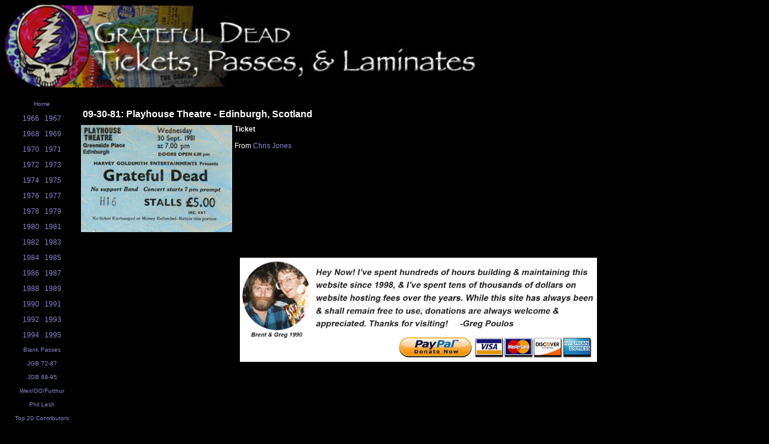

--- FILE ---
content_type: text/html; charset=UTF-8
request_url: https://deadstubs.com/showshow.php?sid=1734
body_size: 1115
content:
<html>
<title>Grateful Dead Tickets, Passes, & Laminates</title>
<link rel=stylesheet href="style.css" type="text/css">
<!-- Dead Tickets, Passes, & Laminates: The definitive online resource for finding an image of a Grateful Dead ticket, backstage pass, or laminate. -->
<meta name="description" content="Dead Tickets, Passes, & Laminates: The definitive online resource for finding animage of a Grateful Dead ticket, backstage pass, or laminate.">
<meta name="keywords" content="Grateful Dead, Dead, ticket, backstage pass, laminate, poster, image, backstage, pass, archive, garcia, jerry, jerry garcia, bob weir, weir, phil lesh, lesh, brent mydland, mydland, bill kreutzmann, kreutzmann, mickey hart, hart, pigpen, ron mckernan, mckernan, keith godchaux, godchaux, donna godchaux, bruce hornsby, hornsby, fillmore, fillmore east, fillmore west, ephemera, history, historical, ticket stub, tix, phish, coventry">

<body text="#fff" bgcolor="#000">

<div style="background:#000;">
<p align="left"><img src="images/toplogo.jpg" border="0" style="width:100%; max-width:800px; padding-bottom:10px;"></p>
</div>

<div style="background-color:#000; display:grid; grid-template-columns:0.1fr 1fr; grid-gap:0px; margin-top:-12px; width:100%;">

<div style="background:#000; vertical-align:top; width:150px; max-width:125px;">

<p align="center"><a href="index.php"><font class="tiny2">Home</font></a></p>

<p align="center">
<a href="showlist.php?band=1&year=1966" >1966</a>&nbsp;&nbsp;
<a href="showlist.php?band=1&year=1967" >1967</a>
</p>

<p align="center">
<a href="showlist.php?band=1&year=1968" >1968</a>&nbsp;&nbsp;
<a href="showlist.php?band=1&year=1969" >1969</a>
</p>

<p align="center">
<a href="showlist.php?band=1&year=1970" >1970</a>&nbsp;&nbsp;
<a href="showlist.php?band=1&year=1971" >1971</a>
</p>

<p align="center">
<a href="showlist.php?band=1&year=1972" >1972</a>&nbsp;&nbsp;
<a href="showlist.php?band=1&year=1973" >1973</a>
</p>

<p align="center">
<a href="showlist.php?band=1&year=1974" >1974</a>&nbsp;&nbsp;
<a href="showlist.php?band=1&year=1975" >1975</a>
</p>

<p align="center">
<a href="showlist.php?band=1&year=1976" >1976</a>&nbsp;&nbsp;
<a href="showlist.php?band=1&year=1977" >1977</a>
</p>

<p align="center">
<a href="showlist.php?band=1&year=1978" >1978</a>&nbsp;&nbsp;
<a href="showlist.php?band=1&year=1979" >1979</a>
</p>

<p align="center">
<a href="showlist.php?band=1&year=1980" >1980</a>&nbsp;&nbsp;
<a href="showlist.php?band=1&year=1981" >1981</a>
</p>

<p align="center">
<a href="showlist.php?band=1&year=1982" >1982</a>&nbsp;&nbsp;
<a href="showlist.php?band=1&year=1983" >1983</a>
</p>

<p align="center">
<a href="showlist.php?band=1&year=1984" >1984</a>&nbsp;&nbsp;
<a href="showlist.php?band=1&year=1985" >1985</a>
</p>

<p align="center">
<a href="showlist.php?band=1&year=1986" >1986</a>&nbsp;&nbsp;
<a href="showlist.php?band=1&year=1987" >1987</a>
</p>

<p align="center">
<a href="showlist.php?band=1&year=1988" >1988</a>&nbsp;&nbsp;
<a href="showlist.php?band=1&year=1989" >1989</a>
</p>

<p align="center">
<a href="showlist.php?band=1&year=1990" >1990</a>&nbsp;&nbsp;
<a href="showlist.php?band=1&year=1991" >1991</a>
</p>

<p align="center">
<a href="showlist.php?band=1&year=1992" >1992</a>&nbsp;&nbsp;
<a href="showlist.php?band=1&year=1993" >1993</a>
</p>

<p align="center">
<a href="showlist.php?band=1&year=1994" >1994</a>&nbsp;&nbsp;
<a href="showlist.php?band=1&year=1995" >1995</a>
</p>

<p align="center">
<a href="showlist.php?band=1&year=0000" ><font class="tiny2">Blank Passes</font></a>
</p>

<p align="center">
<a href="showlist.php?band=2&year=J1"><font class="tiny2">JGB 72-87</font></a>
</p>

<p align="center">
<a href="showlist.php?band=2&year=J2"><font class="tiny2">JGB 88-95</font></a>
</p>

<p align="center">
<a href="showlist.php?band=3&year=" ><font class="tiny2">Weir/OO/Furthur</font></a>
</p>

<p align="center">
<a href="showlist.php?band=6&year=" ><font class="tiny2">Phil Lesh</font></a>
</p>

<p align="center">
<a href="showtop.php"><font class="tiny2">Top 20 Contributors</font></a>
</p>

<p align="center">
<a href="deadcount.php"><font class="tiny2">Current Count</font></a>
</p>

<p align="center">
<a href="/tiger" target="_blank"><font class="tiny2">Playing Jerry Garcia's Tiger Guitar</font></a>
</p>

<p align="center">
<a href="contact.php"><font class="tiny2">Contact Me</font></a>
</p>

<p align="center">
<a href="https://www.paypal.me/gpoulos71" target="_blank"><strong>Donate</strong></a>
</p>



</div>

<div style="background-color:#000; width:100%; vertical-align:top; vertical-align:left; padding-top:20px; padding-right:20px; padding-bottom:20px;">


<!-- CONTENT GOES HERE -->



<table border='0' cellpadding='4' cellspacing='2'><tr><td><font class='title'>09-30-81: Playhouse Theatre - Edinburgh, Scotland</font></td></tr>
</table><table><tr><td valign='top' align='right'><img src='images/tickets/t810930.jpg'></td><td valign='top' align='left'><b>Ticket</b><br><br>From <a href='showcontrib.php?cid=103'>Chris Jones</a></td></tr>
</table>

<br><br>
<p align="center"><a href="https://www.paypal.me/gpoulos71" target="_blank"><img src="images/donate-banner.jpg" border="0" style="max-width:600px; width:100%;"></a></p>


</div>
</div>

</body>
</html>
